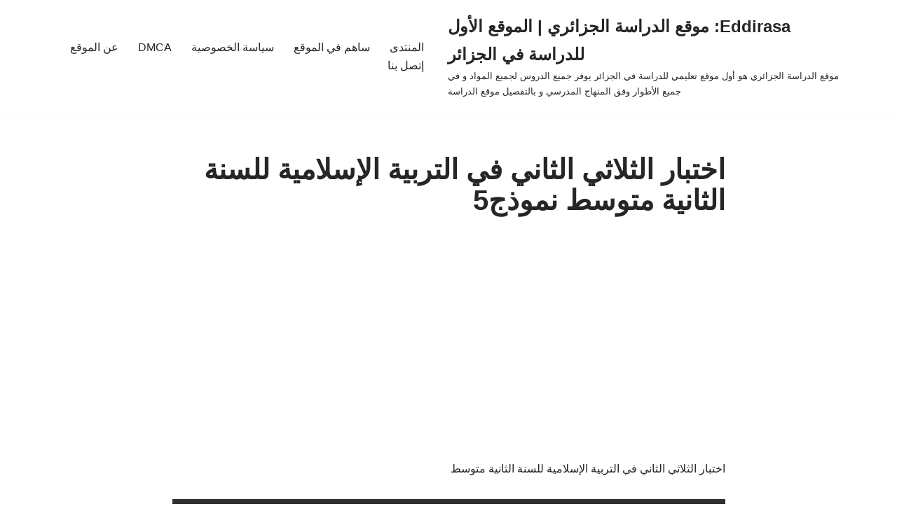

--- FILE ---
content_type: text/html; charset=utf-8
request_url: https://docs.google.com/viewer?url=http%3A%2F%2Fwww.chourok.net%2Fup%2Fuploads%2Fchourok.net_141021309738184.doc&hl=ar&embedded=true
body_size: 352
content:
<!DOCTYPE html><html lang="ar" dir="rtl"><head><title></title><link rel="stylesheet" type="text/css" href="//www.gstatic.com/_/apps-viewer/_/ss/k=apps-viewer.standalone.W40fUXDdJ4c.R.W.O/am=AAQD/d=0/rs=AC2dHMIXCsEOIsZ5dWwtHl4a3erbAqgAfg" nonce="_0wxqJfDEXfzeaQ0RiU7pA"/></head><body><script type="text/javascript" charset="UTF-8" src="//www.gstatic.com/_/apps-viewer/_/js/k=apps-viewer.standalone.ar.7MPOEENJFUA.O/am=AAQD/d=1/rs=AC2dHMJuyAEL1zWCfxxTXWnLpSI8QWBhqg/m=main" nonce="JWURE_YvNfuJx6brjkR9zg"></script><script type="text/javascript" src="https://apis.google.com/js/client.js" nonce="JWURE_YvNfuJx6brjkR9zg"></script><script type="text/javascript" nonce="JWURE_YvNfuJx6brjkR9zg">_init([["0",null,null,null,null,2,null,null,null,null,0,[1],null,null,null,"https://drive.google.com",null,null,null,null,null,null,null,null,null,null,null,null,null,null,null,null,[[],12,1,1],null,null,null,null,[null,null,null,null,"https://accounts.google.com/ServiceLogin?passive\u003d1209600\u0026continue\u003dhttps://docs.google.com/viewer?url%3Dhttp://www.chourok.net/up/uploads/chourok.net_141021309738184.doc%26hl%3Dar%26embedded%3Dtrue\u0026hl\u003dar\u0026followup\u003dhttps://docs.google.com/viewer?url%3Dhttp://www.chourok.net/up/uploads/chourok.net_141021309738184.doc%26hl%3Dar%26embedded%3Dtrue",null,null,null,0],null,null,null,null,null,null,null,null,null,null,null,null,null,null,null,0,null,null,null,null,null,null,null,null,null,null,null,null,null,null,null,null,null,null,null,null,null,null,null,null,null,null,null,null,null,null,null,null,null,null,null,null,null,null,null,null,null,null,null,null,null,null,null,null,null,null,null,null,null,null,null,null,null,null,null,null,null,null,null,null,null,null,null,null,null,null,null,null,null,null,null,null,null,null,null,null,null,null,null,null,null,null,null,null,1],[null,null,null,null,null,null,null,null,null,null,null,null,null,null,1,null,"/viewerng/viewer?url\u003dhttp://www.chourok.net/up/uploads/chourok.net_141021309738184.doc\u0026hl\u003dar",null,null,null,null,null,null,null,null,null,null,"/viewerng/standalone/refresh?url\u003dhttp://www.chourok.net/up/uploads/chourok.net_141021309738184.doc\u0026hl\u003dar\u0026embedded\u003dtrue",[null,null,null,null,null,null,null,null,null,0]],"","",0]);</script></body></html>

--- FILE ---
content_type: text/html
request_url: https://content.googleapis.com/static/proxy.html?usegapi=1&jsh=m%3B%2F_%2Fscs%2Fabc-static%2F_%2Fjs%2Fk%3Dgapi.lb.en.2kN9-TZiXrM.O%2Fd%3D1%2Frs%3DAHpOoo_B4hu0FeWRuWHfxnZ3V0WubwN7Qw%2Fm%3D__features__
body_size: -72
content:
<!DOCTYPE html>
<html>
<head>
<title></title>
<meta http-equiv="X-UA-Compatible" content="IE=edge" />
<script nonce="IXBftQlegcpTaDH-J4xrYA">
  window['startup'] = function() {
    googleapis.server.init();
  };
</script>
<script src="https://apis.google.com/js/googleapis.proxy.js?onload=startup" async defer nonce="IXBftQlegcpTaDH-J4xrYA"></script>
</head>
<body>
</body>
</html>


--- FILE ---
content_type: text/html; charset=utf-8
request_url: https://www.google.com/recaptcha/api2/aframe
body_size: 268
content:
<!DOCTYPE HTML><html><head><meta http-equiv="content-type" content="text/html; charset=UTF-8"></head><body><script nonce="3A9TGy1wiKXpw3ZTzY1L9A">/** Anti-fraud and anti-abuse applications only. See google.com/recaptcha */ try{var clients={'sodar':'https://pagead2.googlesyndication.com/pagead/sodar?'};window.addEventListener("message",function(a){try{if(a.source===window.parent){var b=JSON.parse(a.data);var c=clients[b['id']];if(c){var d=document.createElement('img');d.src=c+b['params']+'&rc='+(localStorage.getItem("rc::a")?sessionStorage.getItem("rc::b"):"");window.document.body.appendChild(d);sessionStorage.setItem("rc::e",parseInt(sessionStorage.getItem("rc::e")||0)+1);localStorage.setItem("rc::h",'1769327292524');}}}catch(b){}});window.parent.postMessage("_grecaptcha_ready", "*");}catch(b){}</script></body></html>